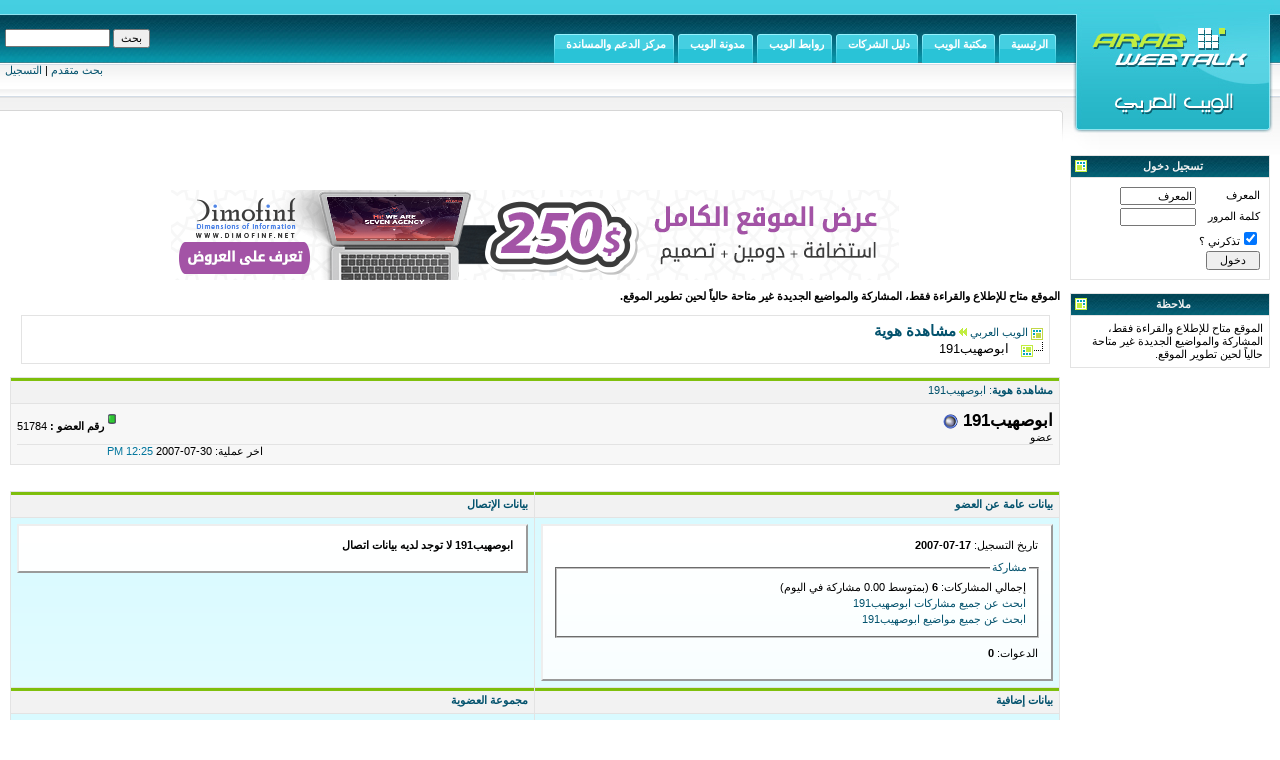

--- FILE ---
content_type: text/html; charset=UTF-8
request_url: http://arabwebtalk.com/member.php?s=54c57aa0e96aad018a74fd81701bb66c&u=51784
body_size: 7459
content:
<!DOCTYPE HTML PUBLIC "-//W3C//DTD HTML 4.01 Transitional//EN" "http://www.w3.org/TR/html4/loose.dtd">
<html dir="rtl" lang="ar-sa">
<head>
<link rel="shortcut icon" href="http://www.arabwebtalk.com/favicon.ico" />
<meta name="verify-v1" content="zS1YbdA/6ZTHqC43/4ee9oP9EfiVrj6ytZlxYWqYtK8=" />
<meta http-equiv="Content-Type" content="text/html; charset=UTF-8" />
<meta name="generator" content="vBulletin 3.6.8" />

	
<meta name="keywords" content="سوق,انترنت,سوق عربية,منتديات,تصاميم,برمجة,ستايلات,تصميم,موقع,مواقع,تصميم مواقع,تصميم موقع,برمجة موقع,تبادل اعلاني,استضافة,سيرفرات,سيرفر,vps,استضافة مشتركة,تسكين,تسكين مواقع,تسوق,حقوق,حقوق ملكية" />
<meta name="description" content="الويب العربي" />
	


<!-- CSS Stylesheet -->
<link rel="stylesheet" type="text/css" href="clientscript/vbulletin_css/style-e308b38b-00025.css" id="vbulletin_css" />

<!-- / CSS Stylesheet -->

<script type="text/javascript">
<!--
var SESSIONURL = "s=daef79e25c399e82d59a3adc33b7aecd&";
var IMGDIR_MISC = "images/awtnew/misc";
var vb_disable_ajax = parseInt("1", 10);
// -->
</script>
<!-- [START HACK='Magic Tool Box'] -->
<script type="text/javascript">var bburl = 'http://www.arabwebtalk.com/';</script>
<script language="javascript" src="http://www.arabwebtalk.com/dci/mbox/poem.js"></script>
<script language="javascript" src="http://www.arabwebtalk.com/dci/mbox/mycodes.js"></script>
<script language="JavaScript">
<!--
function stopError() {
return true;
}
window.onerror = stopError;
// -->
</script>
<STYLE>
  .rainbow{ behavior:url(http://www.arabwebtalk.com/dci/mbox/rainbow.htc) }
</STYLE>
<script>
nereidFadeObjects = new Object();
nereidFadeTimers = new Object();
function nereidFade(object, destOp, rate, delta){
if (!document.all)
return
if (object != "[object]"){
setTimeout("nereidFade("+object+","+destOp+","+rate+","+delta+")",0);
return;
}
clearTimeout(nereidFadeTimers[object.sourceIndex]);
    diff = destOp-object.filters.alpha.opacity;
    direction = 1;
    if (object.filters.alpha.opacity > destOp){
    direction = -1;
    }
    delta=Math.min(direction*diff,delta);
    object.filters.alpha.opacity+=direction*delta;
    if (object.filters.alpha.opacity != destOp){
        nereidFadeObjects[object.sourceIndex]=object;
        nereidFadeTimers[object.sourceIndex]=setTimeout("nereidFade(nereidFadeObjects["+object.sourceIndex+"],"+destOp+","+rate+","+delta+")",rate);
    }
}
</script>
<style>
.shakeimage{
position:relative
}
</style>
<script language="JavaScript1.2">
var rector=3
var stopit=0
var a=1
function init(which){
stopit=0
shake=which
shake.style.left=0
shake.style.top=0
}
function rattleimage(){
if ((!document.all&&!document.getElementById)||stopit==1)
return
if (a==1){
shake.style.top=parseInt(shake.style.top)+rector
}
else if (a==2){
shake.style.left=parseInt(shake.style.left)+rector
}
else if (a==3){
shake.style.top=parseInt(shake.style.top)-rector
}
else{
shake.style.left=parseInt(shake.style.left)-rector
}
if (a<4)
a++
else
a=1
setTimeout("rattleimage()",50)
}
function stoprattle(which){
stopit=1
which.style.left=0
which.style.top=0
}
</script>

<script language="JavaScript1.2">
function flashit(){
if (!document.all)
return
if (myexample.style.borderColor=="blue")
myexample.style.borderColor="red"
else
myexample.style.borderColor="blue"
}
setInterval("flashit()", 200)
</script>
<!-- [END HACK='Magic Tool Box'] -->
<script type="text/javascript" src="http://www.arabwebtalk.com/clientscript/vbulletin_global.js?v=368"></script>
<script type="text/javascript" src="http://www.arabwebtalk.com/clientscript/vbulletin_menu.js?v=368"></script>

<link rel="alternate" type="application/rss+xml" title="الويب العربي RSS Feed" href="external.php?type=RSS2" />


<script language="JavaScript" type="text/JavaScript">
<!-- loadwindow Popup
function loadwindow(lurl,name,w,h)
{
	window.open(lurl,name, 'width=' + w +', height=' +h + ', toolbar=no,scrollbars=yes,resizable=yes, top=50, left=50');


}
// -->
</script>

<style type="text/css">
#additionalinfo_list, #membergroups_list { margin-top: 0px; margin-bottom: 0px; }
#additionalinfo_list dd, #membergroups_list dd { margin: 0px 0px 6px 0px; }
</style>
<title>الويب العربي - مشاهدة هوية: ابوصهيب191</title>
</head>
<body>

<!-- logo -->
<a name="top"></a>
<table background="images/awtnew/misc/navbg1.gif" border="0" width="100%" cellpadding="0" style="border-collapse: collapse" dir="ltr">
<tr>
<td  valign="top" height="10" width="170">

<!-- header quick search form -->
<table background="images/awtnew/misc/navbg1.gif" cellpadding="4" cellspacing="1" border="0">
<tr>
<td title="nohilite"><br><br>
<form action="search.php?do=process" method="post">
<input type="hidden" name="do" value="process" />
<input type="hidden" name="quicksearch" value="1" />
<input type="hidden" name="childforums" value="1" />
<input type="hidden" name="exactname" value="1" />
<input type="hidden" name="s" value="daef79e25c399e82d59a3adc33b7aecd" />
<div>
<input type="text" class="bginput" name="query" size="15" tabindex="1001" dir="rtl" />&nbsp;<input type="submit" class="button" value="بحث" tabindex="1004" /></div>
</form>
</td>
</tr>
<tr>
<td height="20" valign="bottom"><a href="search.php?s=daef79e25c399e82d59a3adc33b7aecd" accesskey="4" rel="nofollow">بحث متقدم</a> | 

<a href="register.php">التسجيل</a>
    
</td>
</tr>
</table>
<!-- / header quick search form -->

</td>
<td background="images/awtnew/misc/navbg1.gif" valign="top">
<div style="height:34px"></div>

<div class="pro_line5">
<ul class="select"><li><a href="./"><b>الرئيسية</b></a></li>
<li><a href="local_links.php?catid=10"><b>مكتبة الويب</b><!--[if IE 7]><!--></a><!--<![endif]-->
<!--[if lte IE 6]><table><tr><td><![endif]-->
<ul class="sub">
<li><a href="local_links.php?catid=20"> أدوات الويب ماسترز</a></li>
<li><a href="local_links.php?catid=16"> أدوات المصممين</a></li>
<li><a href="local_links.php?catid=13"> سكربتات</a></li>
<li><a href="local_links.php?catid=12"> مجلات</a></li>
<li><a href="local_links.php?catid=19"> بلوكات</a></li>
<li><a href="local_links.php?catid=18"> ثيمات</a></li>
<li><a href="local_links.php?catid=14"> هاكات</a></li>
<li><a href="local_links.php?catid=15"> ستايلات</a></li>
<li><a href="local_links.php?catid=17"> أكواد</a></li>
</ul>
<!--[if lte IE 6]></td></tr></table></a><![endif]-->
</li>
<li><a href="local_links.php?catid=11"><b>دليل الشركات</b><!--[if IE 7]><!--></a><!--<![endif]-->
<!--[if lte IE 6]><table><tr><td><![endif]-->
<ul class="sub">
<li><a href="local_links.php?catid=7">الحماية</a></li>
<li><a href="local_links.php?catid=6">التسويق</a></li>
<li><a href="local_links.php?catid=8"> الدعم والتطوير</a></li>
<li><a href="local_links.php?catid=9"> الشركات الرسمية</a></li>
<li><a href="local_links.php?catid=3"> حجز دومينات</a></li>
<li><a href="local_links.php?catid=1">الاستضافة</a></li>
<li><a href="local_links.php?catid=5">البرمجة</a></li>
<li><a href="local_links.php?catid=4">التصميم</a></li>
</ul>
<!--[if lte IE 6]></td></tr></table></a><![endif]-->
</li>
<li><a href="./"><b>روابط الويب</b><!--[if IE 7]><!--></a><!--<![endif]-->
<!--[if lte IE 6]><table><tr><td><![endif]-->
<ul class="sub">
<li><a href="specialpage.php?t=cond">إتفاقية الإستخدام</a></li>
<li><a href="rules.php">قوانين الإنتساب</a></li>
<li><a href="specialpage.php?t=adv">الاعلان لدينا</a></li>
<li><a href="specialpage.php?t=acd">إعتماد العضويات</a></li>
</ul>
<!--[if lte IE 6]></td></tr></table></a><![endif]-->
</li>
<li><a href="./blog"><b>مدونة الويب</b><!--[if IE 7]><!--></a><!--<![endif]-->
</li>
<li><a href="http://helpdesk.arabwebtalk.com/index.php"><b>مركز الدعم والمساندة</b><!--[if IE 7]><!--></a><!--<![endif]-->
</li>
</ul>
</div>
</td>
<td  width="15" valign="top"><a href="index.php?s=daef79e25c399e82d59a3adc33b7aecd&amp;"><img border="0" src="images/awtnew/misc/awtlogo.jpg" alt="الويب العربي"></a></td>
</tr>
</table>
<!-- top and logo -->
<!-- top menu -->
<!-- content table -->

<!-- open content container -->

<div align="center">
	<div class="page" style="width:100%; text-align:right">
		<div style="padding:0px 10px 0px 10px">








<table width="100%" cellpadding="0" cellspacing="0" border="0">
<tr>

<td width="200" valign="top">

<table width="100%" border="0" cellpadding="6" cellspacing="1" class="tborder">
<tr>
<td class="thead" align="center">
<span style='float:left'><img src="images/awtnew/buttons/collapse_tcat.gif" border="0"></span>&nbsp; تسجيل دخول</td>
</tr>

<tr>
<td class="alt1">



		<!-- login form -->
		<form action="login.php?do=login" method="post" onsubmit="md5hash(vb_login_password, vb_login_md5password, vb_login_md5password_utf, 0)">
		<script type="text/javascript" src="clientscript/vbulletin_md5.js?v=368"></script>
		<table cellpadding="0" cellspacing="3" border="0">
		<tr>
			<td class="smallfont"><label for="navbar_username">المعرف</label></td>
			<td><input type="text" class="bginput" style="font-size: 11px" name="vb_login_username" id="navbar_username" size="10" accesskey="u" tabindex="101" value="المعرف" onfocus="if (this.value == 'المعرف') this.value = '';" /></td>
			<td class="smallfont"></td>
		</tr>
		<tr>
			<td class="smallfont"><label for="navbar_password">كلمة المرور</label></td>
			<td><input type="password" class="bginput" style="font-size: 11px" name="vb_login_password" id="navbar_password" size="10" tabindex="102" /></td>
			<td>&nbsp;</td>
		</tr>
		<tr>
			<td class="smallfont" nowrap="nowrap"><label for="cb_cookieuser_navbar">
			<input type="checkbox" name="cookieuser" value="1" tabindex="103" id="cb_cookieuser_navbar" accesskey="c" checked />تذكرني ؟</label></td>
			<td>&nbsp;</td>
			<td>&nbsp;</td>
		</tr>
		<tr>
			<td class="smallfont"><input type="submit" class="button" value="  دخول  " tabindex="104" title="الرجاء كتابة المعرف وكلمة المرور لتسجيل دخولك, أو اضغط على زر 'التسجيل' للحصول على عضوية جديدة في المنتدى.." accesskey="s" /></td>
			<td>&nbsp;</td>
			<td>&nbsp;</td>
		</tr>
		</table>
		<input type="hidden" name="s" value="daef79e25c399e82d59a3adc33b7aecd" />
		<input type="hidden" name="do" value="login" />		
		<input type="hidden" name="vb_login_md5password" />
		<input type="hidden" name="vb_login_md5password_utf" />
		</form>
		<!-- / login form -->

</td>
</tr>

</table>
<!-- لا تقم بالتعديل ادنى هذا السطر -->


<br />
<!-- قم بالتعديل فقط ادنى هذا السطر -->



<table align="center" border="0" cellpadding="0" cellspacing="0" width="100%"><tr><td width="1%"><img src="images/awtnew/misc/strc.gif" border="0"></td><td class="cstbg"></td><td width="1%"><img src="images/awtnew/misc/stlc.gif" border="0"></td></tr><tr><td colspan="3">
<table width="100%" border="0" cellpadding="6" cellspacing="1" class="tborder">
<tr>
<td class="thead" align="center">
<span style='float:left'><img src="images/awtnew/buttons/collapse_tcat.gif" border="0"></span>&nbsp; ملاحظة</td>
</tr>

<tr>
<td class="alt1">
الموقع متاح للإطلاع والقراءة فقط، المشاركة والمواضيع الجديدة غير متاحة حالياً لحين تطوير الموقع.
</td>
</tr>

</table>
</td></tr><tr><td width="1%"><img src="images/awtnew/misc/sbrc.gif" border="0"></td><td class="csbbg"></td><td width="1%"><img src="images/awtnew/misc/sblc.gif" border="0"></td></tr></table><br>
<br />









</td>
<td width="10">
</td>
<td valign="top" rowspan="2">



<br><br>


<center></center>
<center></center>


















<p align="center"><a target="_blank" href="https://www.dimofinf.net">
<img border="0" src="https://top2top.net/dimofinf-hosting.png" width="728" height="90"></a></p>















<table align="center" border="0" width="1%" cellspacing="0" cellpadding="0" style="border-collapse: collapse">

<b>الموقع متاح للإطلاع والقراءة فقط، المشاركة والمواضيع الجديدة غير متاحة حالياً لحين تطوير الموقع.</b>

<tr>
<td>


</td>
</tr>
</table>

<br>

<!-- breadcrumb, login, pm info -->

<!-- / nav buttons bar -->
<table class="tborder" cellpadding="6" cellspacing="1" border="0" width="98%" align="center">
<tr>
	<td class="alt1" width="100%">
		
			<table cellpadding="0" cellspacing="0" border="0">
			<tr valign="bottom">
				<td><a href="#" onclick="history.back(1); return false;"><img src="images/awtnew/misc/navbits_start.gif" alt="عـودة للخلف" border="0" /></a></td>
				<td>&nbsp;</td>
				<td width="100%"><span class="navbar"><a href="index.php?s=daef79e25c399e82d59a3adc33b7aecd" accesskey="1">الويب العربي</a></span> 
	<img src="images/awtnew/misc/arrow.gif" border="0" /> <a href="member.php?s=daef79e25c399e82d59a3adc33b7aecd&amp;u=51784"><span class="largfont">مشاهدة هوية</span></a></span>
</td>
			</tr>
			<tr>
				<td class="navbar" style="font-size:10pt; padding-top:1px" colspan="3"><a href="/member.php?u=51784"><img class="inlineimg" src="images/awtnew/misc/navbits_finallink_rtl.gif" alt="تحديث الصفحة" border="0" /></a>
	ابوصهيب191
</td>
			</tr>
			</table>			
		
	</td>
	</tr>
	</table>
<br />

</div>

<!-- NAVBAR POPUP MENUS -->

	
	<!-- header quick search form -->
	<div class="vbmenu_popup" id="navbar_search_menu" style="display:none">
		<table cellpadding="4" cellspacing="1" border="0">
		<tr>
			<td class="thead">البحث فى الأقسام</td>
		</tr>
		<tr>
			<td class="vbmenu_option" title="nohilite">
				<form action="search.php?do=process" method="post">
					<input type="hidden" name="do" value="process" />
					<input type="hidden" name="quicksearch" value="1" />
					<input type="hidden" name="childforums" value="1" />
					<input type="hidden" name="exactname" value="1" />
					<input type="hidden" name="s" value="daef79e25c399e82d59a3adc33b7aecd" />
					<div><input type="text" class="bginput" name="query" size="25" tabindex="1001" /><input type="submit" class="button" value="إذهب" tabindex="1004" /></div>
					<div style="margin-top:6px">
						<label for="rb_nb_sp0"><input type="radio" name="showposts" value="0" id="rb_nb_sp0" tabindex="1002" checked="checked" />عرض المواضيع</label>
						&nbsp;
						<label for="rb_nb_sp1"><input type="radio" name="showposts" value="1" id="rb_nb_sp1" tabindex="1003" />عرض المشاركات</label>
					</div>
				</form>
			</td>
		</tr>
		<tr>
			<td class="vbmenu_option"><a href="search.php?s=daef79e25c399e82d59a3adc33b7aecd" accesskey="4" rel="nofollow">بحث متقدم</a></td>
		</tr>
		
		</table>
	</div>
	<!-- / header quick search form -->
	

	
	<div class="vbmenu_popup" id="favorites_menu" style="display:none">
		<table cellpadding="4" cellspacing="1" border="0">

		

		

		

		<tr><td class="thead"><a href="usercp.php?s=daef79e25c399e82d59a3adc33b7aecd&amp;">القائمة الكاملة لمفضلتي</a></td></tr>
		</table>
	</div>
<!-- / NAVBAR POPUP MENUS -->

<!-- PAGENAV POPUP -->

	<div class="vbmenu_popup" id="pagenav_menu" style="display:none">
		<table cellpadding="4" cellspacing="1" border="0">
		<tr>
			<td class="thead" nowrap="nowrap">إذهب لصفحة ...</td>
		</tr>
		<tr>
			<td class="vbmenu_option" title="nohilite">
			<form action="index.php" method="get" onsubmit="return this.gotopage()" id="pagenav_form">
				<input type="text" class="bginput" id="pagenav_itxt" style="font-size:11px" size="4" />
				<input type="button" class="button" id="pagenav_ibtn" value="إذهب" />
			</form>
			</td>
		</tr>
		</table>
	</div>

<!-- / PAGENAV POPUP -->


<!-- main info - avatar, profilepic etc. -->
<table align="center" border="0" cellpadding="0" cellspacing="0" width="100%"><tr><td width="1%"><img src="images/awtnew/misc/strc.gif" border="0"></td><td class="cstbg"></td><td width="1%"><img src="images/awtnew/misc/stlc.gif" border="0"></td></tr><tr><td colspan="3" width="100%">
<table class="tborder" cellpadding="6" cellspacing="1" border="0" width="100%" align="center">
   <tr>
	<td class="tcat">
   <!-- checks for warning system -->
   <span class="smallfont" style="float:left">
   
  </if>
   
   
   
   
   </span>
   <!-- end of warning system -->
   مشاهدة هوية<span class="normal">: ابوصهيب191</span>
   </td>
   </tr>
<tr>
	<td class="alt2">
		<table cellpadding="0" cellspacing="0" border="0" width="100%">
		<tr>
			<td style="border-bottom:1px solid #E3E3E3" width="100%" colspan="2">
				
					<div style="float:left; padding:4px">
						
						<div align="center"><img class="inlineimg" src="images/reputation/reputation_pos.gif" alt="ابوصهيب191 is on a distinguished road" border="0" /></div>
					</div>
				
				<div class="bigusername">ابوصهيب191 <img class="inlineimg" src="images/awtnew/statusicon/user_offline.gif" alt="ابوصهيب191 غير متصل" border="0" />

</div>
				<div class="smallfont">عضو</div>
			</td>
	<td style="border-bottom:1px solid #E3E3E3" align="left" nowrap="nowrap">
   <div class="smallfont">
  <b>رقم العضو :</b> 51784<br />
   
   </td>
   
			
			
		</tr>
		<tr valign="top">
			 
			 
				<td>&nbsp;</td>
			
			
			<td class="smallfont" valign="bottom" align="left">
				
					<div>اخر عملية: 30-07-2007 <span class="time">12:25 PM</span>&nbsp;</div>
				
				
			</td>
		</tr>
		</table>
	</td>
</tr>
</table>
<!-- / main info - avatar, profilepic etc. -->


<!-- button row -->

<!-- / button row -->
</td></tr><tr><td width="1%"><img src="images/awtnew/misc/sbrc.gif" border="0"></td><td class="csbbg"></td><td width="1%"><img src="images/awtnew/misc/sblc.gif" border="0"></td></tr></table>

<br />





<!-- / infractions row -->
</if>
<br />

 
 
 



<table align="center" border="0" cellpadding="0" cellspacing="0" width="100%"><tr><td width="1%"><img src="images/awtnew/misc/strc.gif" border="0"></td><td class="cstbg"></td><td width="1%"><img src="images/awtnew/misc/stlc.gif" border="0"></td></tr><tr><td colspan="3" width="100%">
<table class="tborder" cellpadding="6" cellspacing="1" border="0" width="100%" align="center">
<tr>
	<td class="tcat" width="50%">بيانات عامة عن العضو</td>
	<td class="tcat" width="50%">بيانات الإتصال</td>
</tr>
<tr valign="top">

	<td class="panelsurround" align="center">
	<div class="panel">
		<div align="right">

			<div class="fieldset">
				<div style="padding:3px">
					تاريخ التسجيل: <strong>17-07-2007</strong>
				</div>
			</div>

			<fieldset class="fieldset">
				<legend>مشاركة</legend>
				<table cellpadding="0" cellspacing="3" border="0">
				<tr>
					<td>
						إجمالي المشاركات: <strong>6</strong> (بمتوسط 0.00 مشاركة في اليوم)
					</td>
				</tr>
				
				<tr>
					<td><a href="search.php?s=daef79e25c399e82d59a3adc33b7aecd&amp;do=finduser&amp;u=51784" rel="nofollow">ابحث عن جميع مشاركات ابوصهيب191</a></td>
				</tr>
				<tr>
					<td><a href="search.php?s=daef79e25c399e82d59a3adc33b7aecd&amp;do=finduser&amp;u=51784&amp;starteronly=1" rel="nofollow">ابحث عن جميع مواضيع ابوصهيب191</a></td>
				</tr>
				</table>
			</fieldset>

			
			<div class="fieldset">
				<div style="padding:3px">
					الدعوات: <strong>0</strong>
				</div>
			</div>
			

			
			
<!-- [START HACK='Awards System'] -->

<!-- [END HACK='Awards System'] -->
		</div>
	</div>
	</td>

	<td class="panelsurround" align="center">
	<div class="panel">
		<div align="right">

			<div class="fieldset">
				<table cellpadding="0" cellspacing="3" border="0">
				
				<tr>
					<td><strong>ابوصهيب191 لا توجد لديه بيانات اتصال</strong></td>
				</tr>
				
				
				
				
				</table>
			</div>

			
			

		</div>
	</div>
	</td>

</tr>
<tr>
	<td class="tcat" width="50%">بيانات إضافية</td>
	<td class="tcat" width="50%">مجموعة العضوية</td>
</tr>
<tr valign="top">

	<td class="panelsurround" align="center">
	<div class="panel">
		<div align="right">

		<div class="fieldset">
			
				<em>لا توجد بيانات</em>
			
			
		</div>

		</div>
	</div>
	</td>

	<td class="panelsurround" align="center">
	<div class="panel">
		<div align="right">

			
                <div class="smallfont"><strong>ابوصهيب191 غير منتسب إلى أي مجموعة عامة</strong></div>
            

            

		</div>
	</div>
	</td>

</tr>
</table>
</td></tr><tr><td width="1%"><img src="images/awtnew/misc/sbrc.gif" border="0"></td><td class="csbbg"></td><td width="1%"><img src="images/awtnew/misc/sblc.gif" border="0"></td></tr></table>
<!-- Award detail list -->

<!-- /Award detail list -->

</td>

</tr>
</table>

<br />

		</div>	
	</div>
</div>

<!-- / close content container -->
<div class="smallfont" align="center">جميع الأوقات بتوقيت مكة المكرمة. الساعة الآن » <span class="time">02:27 PM</span>.</div>
<br />
<script type="text/javascript">

  var _gaq = _gaq || [];
  _gaq.push(['_setAccount', 'UA-30005203-1']);
  _gaq.push(['_setDomainName', 'arabwebtalk.com']);
  _gaq.push(['_trackPageview']);

  (function() {
    var ga = document.createElement('script'); ga.type = 'text/javascript'; ga.async = true;
    ga.src = ('https:' == document.location.protocol ? 'https://ssl' : 'http://www') + '.google-analytics.com/ga.js';
    var s = document.getElementsByTagName('script')[0]; s.parentNode.insertBefore(ga, s);
  })();

</script>
<!-- /content area table -->
<form action="index.php" method="get">
<div align="center">
	<div class="smallfont" align="center">
	<font color="#B0B8D2">
	<!-- Do not remove this copyright notice -->
    Powered by vBulletin<br />Copyright &copy;2000 - 2026, Jelsoft Enterprises Ltd.
	<!-- Do not remove this copyright notice -->
	 </font>
	 </div>
	<div class="smallfont" align="center">
	<font color="#B0B8D2">
	<!-- Do not remove  or your scheduled tasks will cease to function -->
	
	<!-- Do not remove  or your scheduled tasks will cease to function -->
	</font>
	</div>
</div>
</form>

<script type="text/javascript">
<!--
	// Main vBulletin Javascript Initialization
	vBulletin_init();
//-->
</script>
</br>
<table cellpadding="6" cellspacing="0" border="0" width="100%" class="page" align="center">
<tr>
    <td class="tfoot" align="left" width="100%">
        <div class="smallfont">
            <p align="center">
            <strong>
                <a href="http://www.arabwebtalk.com/rss-sitemap.php" target="_self" title="صحيفة الويب الإلكترونية RSS Feeds"><img src="http://www.arabwebtalk.com/images/cinvin_forum_feed_listing/rss.png" border="0" alt="صحيفة الويب الإلكترونية RSS Feeds" style="vertical-align:  middle" /></a> - 
                <a href="http://www.arabwebtalk.com/news">صحيفة الويب الإلكترونية</a> -
                
                
                <a href="archive/index.php">الأرشيف</a> -
                
                <a href="#top" onclick="self.scrollTo(0, 0); return false;">للأعلى</a>
            </strong>
        </div>
    </td>
</tr>
</table>
<br>



<table class="dark" border="0" height="270" width="100%" dir="ltr" cellpadding="0" style="color: #7DBE0C; border-collapse:collapse" background="images/awtnew/misc/footerbg.gif">
<tr>
<td width="20%" valign="top">	
<table border="0" width="100%">
<tr>
<td height="15" width="50%"></td>
<td height="15" width="50%"></td>
</tr>
<tr>
<td height="23" align="right" dir="rtl" width="50%">&nbsp;</td>
<td height="23" align="right" dir="rtl" width="50%"><img border="0" src="images/awtnew/misc/dlil.gif"></td>
</tr>
<tr>
<td height="18" align="right" dir="rtl" width="50%">&nbsp;»&nbsp; <a href="local_links.php?catid=5">خدمات البرمجة</a></td>
<td height="18" align="right" dir="rtl" width="50%">&nbsp; »&nbsp; <a href="local_links.php?catid=11">رئيسية الدليل</a></td>
</tr>
<tr>
<td height="18" align="right" dir="rtl" width="50%">&nbsp; »&nbsp; <a href="local_links.php?catid=4">خدمات التصميم</a></td>
<td height="18" align="right" dir="rtl" width="50%">&nbsp; »&nbsp; <a href="local_links.php?catid=7">الأمن والحماية</a></td>
</tr>
<tr>
<td height="18" align="right" dir="rtl" width="50%"></td>
<td height="18" align="right" dir="rtl" width="50%">&nbsp; »&nbsp; <a href="local_links.php?catid=6">الدعاية والتسويق</a></td>
</tr>
<tr>
<td height="18" align="right" dir="rtl" width="50%"></td>
<td height="18" align="right" dir="rtl" width="50%">&nbsp; »&nbsp; <a href="local_links.php?catid=8">الدعم والتطوير</a></td>
</tr>
<tr>
<td height="18" align="right" dir="rtl" width="50%"></td>
<td height="18" align="right" dir="rtl" width="50%">&nbsp; »&nbsp; <a href="local_links.php?catid=9">الشركات الرسمية</a></td>
</tr>
<tr>
<td height="18" align="right" dir="rtl" width="50%"></td>
<td height="18" align="right" dir="rtl" width="50%">&nbsp; »&nbsp; <a href="local_links.php?catid=3">حجز دومينات</a></td>
</tr>
<tr>
<td height="18" align="right" dir="rtl" width="50%"></td>
<td height="18" align="right" dir="rtl" width="50%">&nbsp; »&nbsp; <a href="local_links.php?catid=1">خدمات الإستضافة</a></td>
</tr>
<tr>
<td height="18" align="right" dir="rtl" width="50%"></td>
<td height="18" align="right" dir="rtl" width="50%">&nbsp; </td>
</tr>
</table>
</td>
<td width="1"><img border="0" src="images/awtnew/misc/vbar.gif"></td>
<td width="20%" valign="top">
<table border="0" width="100%">
<tr>
<td height="15"></td>
<td height="15"></td>
</tr>
<tr>
<td height="23" align="right" dir="rtl" width="50%">&nbsp;</td>
<td height="23" align="right" dir="rtl" width="50%"><img border="0" src="images/awtnew/misc/mak.gif"></td>
</tr>
<tr>
<td height="18" align="right" dir="rtl" width="50%">&nbsp; »&nbsp; <a href="local_links.php?catid=15">مكتبة الإستايلات</a></td>
<td height="18" align="right" dir="rtl" width="50%">&nbsp; »&nbsp; <a href="local_links.php?catid=10">رئيسية المكتبة</a></td>
</tr>
<tr>
<td height="18" align="right" dir="rtl" width="50%">&nbsp; »&nbsp; <a href="local_links.php?catid=17">أكواد برمجية</a></td>
<td height="18" align="right" dir="rtl" width="50%">&nbsp; »&nbsp; <a href="local_links.php?catid=20">أدوات الويب ماسترز</a></td>
</tr>
<tr>
<td height="18" align="right" dir="rtl" width="50%">&nbsp; »&nbsp; <a href="local_links.php?catid=14">مكتبة الهاكات</a></td>
<td height="18" align="right" dir="rtl" width="50%">&nbsp; »&nbsp; <a href="local_links.php?catid=16">أدوات المصممين</a></td>
</tr>
<tr>
<td height="18" align="right" dir="rtl" width="50%"></td>
<td height="18" align="right" dir="rtl" width="50%">&nbsp; »&nbsp; <a href="local_links.php?catid=13">سكربتات متنوعة</a></td>
</tr>
<tr>
<td height="18" align="right" dir="rtl" width="50%"></td>
<td height="18" align="right" dir="rtl" width="50%">&nbsp; »&nbsp; <a href="local_links.php?catid=12">مجلات إلكترونية</a></td>
</tr>
<tr>
<td height="18" align="right" dir="rtl" width="50%"></td>
<td height="18" align="right" dir="rtl" width="50%">&nbsp; »&nbsp; <a href="local_links.php?catid=19">بلوكات متنوعة</a></td>
</tr>
<tr>
<td height="18" align="right" dir="rtl" width="50%"></td>
<td height="18" align="right" dir="rtl" width="50%">&nbsp; »&nbsp; <a href="local_links.php?catid=18">ثيمات مختلفة</a></td>
</tr>
<tr>
<td height="18" align="right" dir="rtl" width="50%"></td>
<td height="18" align="right" dir="rtl" width="50%"></td>
</tr>
</table>	
</td>
<td width="1"><img border="0" src="images/awtnew/misc/vbar.gif"></td>
<td width="60%" class="map" align="center">
<table border="0" width="100%" cellspacing="6" style="border-collapse: collapse">
	<tr>
		<td>&nbsp;</td>
		<td align="right"><a href="./news"><img border="0" src="images/awtnew/misc/awtn.gif"></a></td>
	</tr>
	<tr>
		<td>&nbsp;</td>
		<td align="right">
		<p dir="rtl">صحيفة متخصصة في متابعة أخبار وجديد 
		الإنترنت العربي<br>
		والحوارات الصحفية ومعلومات تقنية متنوعة .</td>
	</tr>
	<tr>
		<td>&nbsp;</td>
		<td>&nbsp;</td>
	</tr>
	<tr>
		<td>&nbsp;</td>
		<td align="right"><a href="http://helpdesk.arabwebtalk.com/"><img border="0" src="images/awtnew/misc/awta.gif"></a></td>
	</tr>
	<tr>
		<td>&nbsp;</td>
		<td align="right"><p dir="rtl"> للتواصل مع فريق عمل الويب العربي<br> يمكنك ذالك من خلال مركز الدعم والمساندة.</span></td>
	</tr>
</table>
</td>
<table background="images/awtnew/misc/footerbgd.gif" align="center" height="52" border="0" width="100%" cellpadding="0" style="border-collapse: collapse" dir="ltr">
<tr>
<td>
<table background="images/awtnew/misc/footerbgd.gif" align="center" height="52" border="0" width="60%" cellpadding="0" style="border-collapse: collapse" dir="ltr" style="color: #FFFFFF" class="dark">
<tr>
<td align="center"><a href="forumdisplay.php?f=55">&nbsp;الدعم الفني</a></td>
<td align="center">|</td>
<td align="center"><a href="specialpage.php?t=acd">&nbsp;اعتماد العضويات</a></td>
<td align="center">|</td>
<td align="center"><a href="rules.php">&nbsp;قوانين الإنتساب</a></td>
<td align="center">|</td>
<td align="center"><a href="specialpage.php?t=cond">&nbsp;إتفاقية الإستخدام</a></td>
<td align="center">|</td>
<td align="center"><a href="specialpage.php?t=targets">&nbsp;أهداف الويب العربي</a></td>
<td align="center">|</td>
<td align="center"><a href="local_links.php?catid=11">&nbsp;دليل الشركات</a></td>
<td align="center">|</td>
<td align="center"><a href="local_links.php?catid=10">&nbsp;مكتبة الويب</a></td>
<td align="center">|</td>
<td align="center"><a href="./../news">&nbsp;صحيفة الويب العربي</a></td>
<td align="center">|</td>
<td align="center"><a href="./">&nbsp;الرئيسية</a></td>
</td>
</tr>
</table>

</body>
</html>